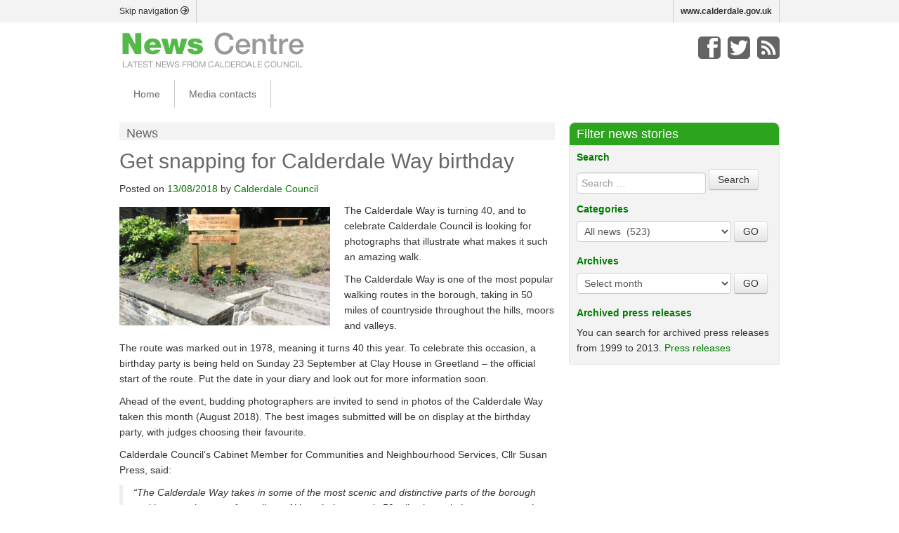

--- FILE ---
content_type: text/html; charset=UTF-8
request_url: https://news.calderdale.gov.uk/get-snapping-for-calderdale-way-birthday/
body_size: 64995
content:
<!DOCTYPE html>
<!--[if lt IE 7 ]> <html lang="en" class="no-js ie6"> <![endif]-->
<!--[if IE 7 ]>    <html lang="en" class="no-js ie7"> <![endif]-->
<!--[if IE 8 ]>    <html lang="en" class="no-js ie8"> <![endif]-->
<!--[if IE 9 ]>    <html lang="en" class="no-js ie9"> <![endif]-->
<!--[if (gt IE 9)|!(IE)]><!-->
<html lang="en-US" prefix= "og: http://ogp.me/ns#" class="no-js">
<!--<![endif]-->
<head>
<meta charset="UTF-8" />
<!--no longer validates <meta name="HandheldFriendly" content="True" />
<meta name="MobileOptimized" content="480" />-->
<meta name="viewport" content="width=device-width, initial-scale=1.0" />
<meta name="description" content="The Calderdale Way is turning 40, and to celebrate Calderdale Council is looking for photographs that illustrate what makes it such an amazing walk. The Calderdale Way is one of the most popular walking routes in the borough, taking in&hellip;" />
<title>
Get snapping for Calderdale Way birthday | News Centre - Official news site of Calderdale Council</title>
<link rel="profile" href="http://gmpg.org/xfn/11" />
<link rel="pingback" href="https://news.calderdale.gov.uk/xmlrpc.php" />
<meta name='robots' content='max-image-preview:large' />
<link rel="alternate" type="application/rss+xml" title="News Centre - Official news site of Calderdale Council &raquo; Feed" href="https://news.calderdale.gov.uk/feed/" />
<link rel="alternate" type="application/rss+xml" title="News Centre - Official news site of Calderdale Council &raquo; Comments Feed" href="https://news.calderdale.gov.uk/comments/feed/" />
<link rel="alternate" title="oEmbed (JSON)" type="application/json+oembed" href="https://news.calderdale.gov.uk/wp-json/oembed/1.0/embed?url=https%3A%2F%2Fnews.calderdale.gov.uk%2Fget-snapping-for-calderdale-way-birthday%2F" />
<link rel="alternate" title="oEmbed (XML)" type="text/xml+oembed" href="https://news.calderdale.gov.uk/wp-json/oembed/1.0/embed?url=https%3A%2F%2Fnews.calderdale.gov.uk%2Fget-snapping-for-calderdale-way-birthday%2F&#038;format=xml" />
<style id='wp-img-auto-sizes-contain-inline-css' type='text/css'>
img:is([sizes=auto i],[sizes^="auto," i]){contain-intrinsic-size:3000px 1500px}
/*# sourceURL=wp-img-auto-sizes-contain-inline-css */
</style>
<style id='wp-emoji-styles-inline-css' type='text/css'>

	img.wp-smiley, img.emoji {
		display: inline !important;
		border: none !important;
		box-shadow: none !important;
		height: 1em !important;
		width: 1em !important;
		margin: 0 0.07em !important;
		vertical-align: -0.1em !important;
		background: none !important;
		padding: 0 !important;
	}
/*# sourceURL=wp-emoji-styles-inline-css */
</style>
<style id='wp-block-library-inline-css' type='text/css'>
:root{--wp-block-synced-color:#7a00df;--wp-block-synced-color--rgb:122,0,223;--wp-bound-block-color:var(--wp-block-synced-color);--wp-editor-canvas-background:#ddd;--wp-admin-theme-color:#007cba;--wp-admin-theme-color--rgb:0,124,186;--wp-admin-theme-color-darker-10:#006ba1;--wp-admin-theme-color-darker-10--rgb:0,107,160.5;--wp-admin-theme-color-darker-20:#005a87;--wp-admin-theme-color-darker-20--rgb:0,90,135;--wp-admin-border-width-focus:2px}@media (min-resolution:192dpi){:root{--wp-admin-border-width-focus:1.5px}}.wp-element-button{cursor:pointer}:root .has-very-light-gray-background-color{background-color:#eee}:root .has-very-dark-gray-background-color{background-color:#313131}:root .has-very-light-gray-color{color:#eee}:root .has-very-dark-gray-color{color:#313131}:root .has-vivid-green-cyan-to-vivid-cyan-blue-gradient-background{background:linear-gradient(135deg,#00d084,#0693e3)}:root .has-purple-crush-gradient-background{background:linear-gradient(135deg,#34e2e4,#4721fb 50%,#ab1dfe)}:root .has-hazy-dawn-gradient-background{background:linear-gradient(135deg,#faaca8,#dad0ec)}:root .has-subdued-olive-gradient-background{background:linear-gradient(135deg,#fafae1,#67a671)}:root .has-atomic-cream-gradient-background{background:linear-gradient(135deg,#fdd79a,#004a59)}:root .has-nightshade-gradient-background{background:linear-gradient(135deg,#330968,#31cdcf)}:root .has-midnight-gradient-background{background:linear-gradient(135deg,#020381,#2874fc)}:root{--wp--preset--font-size--normal:16px;--wp--preset--font-size--huge:42px}.has-regular-font-size{font-size:1em}.has-larger-font-size{font-size:2.625em}.has-normal-font-size{font-size:var(--wp--preset--font-size--normal)}.has-huge-font-size{font-size:var(--wp--preset--font-size--huge)}.has-text-align-center{text-align:center}.has-text-align-left{text-align:left}.has-text-align-right{text-align:right}.has-fit-text{white-space:nowrap!important}#end-resizable-editor-section{display:none}.aligncenter{clear:both}.items-justified-left{justify-content:flex-start}.items-justified-center{justify-content:center}.items-justified-right{justify-content:flex-end}.items-justified-space-between{justify-content:space-between}.screen-reader-text{border:0;clip-path:inset(50%);height:1px;margin:-1px;overflow:hidden;padding:0;position:absolute;width:1px;word-wrap:normal!important}.screen-reader-text:focus{background-color:#ddd;clip-path:none;color:#444;display:block;font-size:1em;height:auto;left:5px;line-height:normal;padding:15px 23px 14px;text-decoration:none;top:5px;width:auto;z-index:100000}html :where(.has-border-color){border-style:solid}html :where([style*=border-top-color]){border-top-style:solid}html :where([style*=border-right-color]){border-right-style:solid}html :where([style*=border-bottom-color]){border-bottom-style:solid}html :where([style*=border-left-color]){border-left-style:solid}html :where([style*=border-width]){border-style:solid}html :where([style*=border-top-width]){border-top-style:solid}html :where([style*=border-right-width]){border-right-style:solid}html :where([style*=border-bottom-width]){border-bottom-style:solid}html :where([style*=border-left-width]){border-left-style:solid}html :where(img[class*=wp-image-]){height:auto;max-width:100%}:where(figure){margin:0 0 1em}html :where(.is-position-sticky){--wp-admin--admin-bar--position-offset:var(--wp-admin--admin-bar--height,0px)}@media screen and (max-width:600px){html :where(.is-position-sticky){--wp-admin--admin-bar--position-offset:0px}}

/*# sourceURL=wp-block-library-inline-css */
</style><style id='global-styles-inline-css' type='text/css'>
:root{--wp--preset--aspect-ratio--square: 1;--wp--preset--aspect-ratio--4-3: 4/3;--wp--preset--aspect-ratio--3-4: 3/4;--wp--preset--aspect-ratio--3-2: 3/2;--wp--preset--aspect-ratio--2-3: 2/3;--wp--preset--aspect-ratio--16-9: 16/9;--wp--preset--aspect-ratio--9-16: 9/16;--wp--preset--color--black: #000000;--wp--preset--color--cyan-bluish-gray: #abb8c3;--wp--preset--color--white: #ffffff;--wp--preset--color--pale-pink: #f78da7;--wp--preset--color--vivid-red: #cf2e2e;--wp--preset--color--luminous-vivid-orange: #ff6900;--wp--preset--color--luminous-vivid-amber: #fcb900;--wp--preset--color--light-green-cyan: #7bdcb5;--wp--preset--color--vivid-green-cyan: #00d084;--wp--preset--color--pale-cyan-blue: #8ed1fc;--wp--preset--color--vivid-cyan-blue: #0693e3;--wp--preset--color--vivid-purple: #9b51e0;--wp--preset--gradient--vivid-cyan-blue-to-vivid-purple: linear-gradient(135deg,rgb(6,147,227) 0%,rgb(155,81,224) 100%);--wp--preset--gradient--light-green-cyan-to-vivid-green-cyan: linear-gradient(135deg,rgb(122,220,180) 0%,rgb(0,208,130) 100%);--wp--preset--gradient--luminous-vivid-amber-to-luminous-vivid-orange: linear-gradient(135deg,rgb(252,185,0) 0%,rgb(255,105,0) 100%);--wp--preset--gradient--luminous-vivid-orange-to-vivid-red: linear-gradient(135deg,rgb(255,105,0) 0%,rgb(207,46,46) 100%);--wp--preset--gradient--very-light-gray-to-cyan-bluish-gray: linear-gradient(135deg,rgb(238,238,238) 0%,rgb(169,184,195) 100%);--wp--preset--gradient--cool-to-warm-spectrum: linear-gradient(135deg,rgb(74,234,220) 0%,rgb(151,120,209) 20%,rgb(207,42,186) 40%,rgb(238,44,130) 60%,rgb(251,105,98) 80%,rgb(254,248,76) 100%);--wp--preset--gradient--blush-light-purple: linear-gradient(135deg,rgb(255,206,236) 0%,rgb(152,150,240) 100%);--wp--preset--gradient--blush-bordeaux: linear-gradient(135deg,rgb(254,205,165) 0%,rgb(254,45,45) 50%,rgb(107,0,62) 100%);--wp--preset--gradient--luminous-dusk: linear-gradient(135deg,rgb(255,203,112) 0%,rgb(199,81,192) 50%,rgb(65,88,208) 100%);--wp--preset--gradient--pale-ocean: linear-gradient(135deg,rgb(255,245,203) 0%,rgb(182,227,212) 50%,rgb(51,167,181) 100%);--wp--preset--gradient--electric-grass: linear-gradient(135deg,rgb(202,248,128) 0%,rgb(113,206,126) 100%);--wp--preset--gradient--midnight: linear-gradient(135deg,rgb(2,3,129) 0%,rgb(40,116,252) 100%);--wp--preset--font-size--small: 13px;--wp--preset--font-size--medium: 20px;--wp--preset--font-size--large: 36px;--wp--preset--font-size--x-large: 42px;--wp--preset--spacing--20: 0.44rem;--wp--preset--spacing--30: 0.67rem;--wp--preset--spacing--40: 1rem;--wp--preset--spacing--50: 1.5rem;--wp--preset--spacing--60: 2.25rem;--wp--preset--spacing--70: 3.38rem;--wp--preset--spacing--80: 5.06rem;--wp--preset--shadow--natural: 6px 6px 9px rgba(0, 0, 0, 0.2);--wp--preset--shadow--deep: 12px 12px 50px rgba(0, 0, 0, 0.4);--wp--preset--shadow--sharp: 6px 6px 0px rgba(0, 0, 0, 0.2);--wp--preset--shadow--outlined: 6px 6px 0px -3px rgb(255, 255, 255), 6px 6px rgb(0, 0, 0);--wp--preset--shadow--crisp: 6px 6px 0px rgb(0, 0, 0);}:where(.is-layout-flex){gap: 0.5em;}:where(.is-layout-grid){gap: 0.5em;}body .is-layout-flex{display: flex;}.is-layout-flex{flex-wrap: wrap;align-items: center;}.is-layout-flex > :is(*, div){margin: 0;}body .is-layout-grid{display: grid;}.is-layout-grid > :is(*, div){margin: 0;}:where(.wp-block-columns.is-layout-flex){gap: 2em;}:where(.wp-block-columns.is-layout-grid){gap: 2em;}:where(.wp-block-post-template.is-layout-flex){gap: 1.25em;}:where(.wp-block-post-template.is-layout-grid){gap: 1.25em;}.has-black-color{color: var(--wp--preset--color--black) !important;}.has-cyan-bluish-gray-color{color: var(--wp--preset--color--cyan-bluish-gray) !important;}.has-white-color{color: var(--wp--preset--color--white) !important;}.has-pale-pink-color{color: var(--wp--preset--color--pale-pink) !important;}.has-vivid-red-color{color: var(--wp--preset--color--vivid-red) !important;}.has-luminous-vivid-orange-color{color: var(--wp--preset--color--luminous-vivid-orange) !important;}.has-luminous-vivid-amber-color{color: var(--wp--preset--color--luminous-vivid-amber) !important;}.has-light-green-cyan-color{color: var(--wp--preset--color--light-green-cyan) !important;}.has-vivid-green-cyan-color{color: var(--wp--preset--color--vivid-green-cyan) !important;}.has-pale-cyan-blue-color{color: var(--wp--preset--color--pale-cyan-blue) !important;}.has-vivid-cyan-blue-color{color: var(--wp--preset--color--vivid-cyan-blue) !important;}.has-vivid-purple-color{color: var(--wp--preset--color--vivid-purple) !important;}.has-black-background-color{background-color: var(--wp--preset--color--black) !important;}.has-cyan-bluish-gray-background-color{background-color: var(--wp--preset--color--cyan-bluish-gray) !important;}.has-white-background-color{background-color: var(--wp--preset--color--white) !important;}.has-pale-pink-background-color{background-color: var(--wp--preset--color--pale-pink) !important;}.has-vivid-red-background-color{background-color: var(--wp--preset--color--vivid-red) !important;}.has-luminous-vivid-orange-background-color{background-color: var(--wp--preset--color--luminous-vivid-orange) !important;}.has-luminous-vivid-amber-background-color{background-color: var(--wp--preset--color--luminous-vivid-amber) !important;}.has-light-green-cyan-background-color{background-color: var(--wp--preset--color--light-green-cyan) !important;}.has-vivid-green-cyan-background-color{background-color: var(--wp--preset--color--vivid-green-cyan) !important;}.has-pale-cyan-blue-background-color{background-color: var(--wp--preset--color--pale-cyan-blue) !important;}.has-vivid-cyan-blue-background-color{background-color: var(--wp--preset--color--vivid-cyan-blue) !important;}.has-vivid-purple-background-color{background-color: var(--wp--preset--color--vivid-purple) !important;}.has-black-border-color{border-color: var(--wp--preset--color--black) !important;}.has-cyan-bluish-gray-border-color{border-color: var(--wp--preset--color--cyan-bluish-gray) !important;}.has-white-border-color{border-color: var(--wp--preset--color--white) !important;}.has-pale-pink-border-color{border-color: var(--wp--preset--color--pale-pink) !important;}.has-vivid-red-border-color{border-color: var(--wp--preset--color--vivid-red) !important;}.has-luminous-vivid-orange-border-color{border-color: var(--wp--preset--color--luminous-vivid-orange) !important;}.has-luminous-vivid-amber-border-color{border-color: var(--wp--preset--color--luminous-vivid-amber) !important;}.has-light-green-cyan-border-color{border-color: var(--wp--preset--color--light-green-cyan) !important;}.has-vivid-green-cyan-border-color{border-color: var(--wp--preset--color--vivid-green-cyan) !important;}.has-pale-cyan-blue-border-color{border-color: var(--wp--preset--color--pale-cyan-blue) !important;}.has-vivid-cyan-blue-border-color{border-color: var(--wp--preset--color--vivid-cyan-blue) !important;}.has-vivid-purple-border-color{border-color: var(--wp--preset--color--vivid-purple) !important;}.has-vivid-cyan-blue-to-vivid-purple-gradient-background{background: var(--wp--preset--gradient--vivid-cyan-blue-to-vivid-purple) !important;}.has-light-green-cyan-to-vivid-green-cyan-gradient-background{background: var(--wp--preset--gradient--light-green-cyan-to-vivid-green-cyan) !important;}.has-luminous-vivid-amber-to-luminous-vivid-orange-gradient-background{background: var(--wp--preset--gradient--luminous-vivid-amber-to-luminous-vivid-orange) !important;}.has-luminous-vivid-orange-to-vivid-red-gradient-background{background: var(--wp--preset--gradient--luminous-vivid-orange-to-vivid-red) !important;}.has-very-light-gray-to-cyan-bluish-gray-gradient-background{background: var(--wp--preset--gradient--very-light-gray-to-cyan-bluish-gray) !important;}.has-cool-to-warm-spectrum-gradient-background{background: var(--wp--preset--gradient--cool-to-warm-spectrum) !important;}.has-blush-light-purple-gradient-background{background: var(--wp--preset--gradient--blush-light-purple) !important;}.has-blush-bordeaux-gradient-background{background: var(--wp--preset--gradient--blush-bordeaux) !important;}.has-luminous-dusk-gradient-background{background: var(--wp--preset--gradient--luminous-dusk) !important;}.has-pale-ocean-gradient-background{background: var(--wp--preset--gradient--pale-ocean) !important;}.has-electric-grass-gradient-background{background: var(--wp--preset--gradient--electric-grass) !important;}.has-midnight-gradient-background{background: var(--wp--preset--gradient--midnight) !important;}.has-small-font-size{font-size: var(--wp--preset--font-size--small) !important;}.has-medium-font-size{font-size: var(--wp--preset--font-size--medium) !important;}.has-large-font-size{font-size: var(--wp--preset--font-size--large) !important;}.has-x-large-font-size{font-size: var(--wp--preset--font-size--x-large) !important;}
/*# sourceURL=global-styles-inline-css */
</style>

<style id='classic-theme-styles-inline-css' type='text/css'>
/*! This file is auto-generated */
.wp-block-button__link{color:#fff;background-color:#32373c;border-radius:9999px;box-shadow:none;text-decoration:none;padding:calc(.667em + 2px) calc(1.333em + 2px);font-size:1.125em}.wp-block-file__button{background:#32373c;color:#fff;text-decoration:none}
/*# sourceURL=/wp-includes/css/classic-themes.min.css */
</style>
<link rel='stylesheet' id='wprssmi_template_styles-css' href='https://news.calderdale.gov.uk/wp-content/plugins/wp-rss-multi-importer/templates/templates.css?ver=6.9' type='text/css' media='all' />
<link rel='stylesheet' id='style-css' href='https://news.calderdale.gov.uk/wp-content/themes/calderdale-news-centre/style.css?ver=6.9' type='text/css' media='all' />
<script type="text/javascript" src="https://news.calderdale.gov.uk/wp-includes/js/jquery/jquery.min.js?ver=3.7.1" id="jquery-core-js"></script>
<script type="text/javascript" src="https://news.calderdale.gov.uk/wp-includes/js/jquery/jquery-migrate.min.js?ver=3.4.1" id="jquery-migrate-js"></script>
<script type="text/javascript" src="https://news.calderdale.gov.uk/wp-content/plugins/mailchimp-widget/js/mailchimp-widget-min.js?ver=6.9" id="ns-mc-widget-js"></script>
<script type="text/javascript" src="https://news.calderdale.gov.uk/wp-content/themes/calderdale-parent/js/modernizr.custom.35656.js?ver=20120206" id="modernizr.custom.35656-js"></script>
<link rel="https://api.w.org/" href="https://news.calderdale.gov.uk/wp-json/" /><link rel="alternate" title="JSON" type="application/json" href="https://news.calderdale.gov.uk/wp-json/wp/v2/posts/5849" /><link rel="EditURI" type="application/rsd+xml" title="RSD" href="https://news.calderdale.gov.uk/xmlrpc.php?rsd" />
<meta name="generator" content="WordPress 6.9" />
<link rel="canonical" href="https://news.calderdale.gov.uk/get-snapping-for-calderdale-way-birthday/" />
<link rel='shortlink' href='https://news.calderdale.gov.uk/?p=5849' />

<!-- WordPress Facebook Open Graph protocol plugin (WPFBOGP v2.0.7) http://rynoweb.com/wordpress-plugins/ -->
<meta property="fb:admins" content="36605341772"/>
<meta property="og:url" content="https://news.calderdale.gov.uk/get-snapping-for-calderdale-way-birthday/"/>
<meta property="og:title" content="Get snapping for Calderdale Way birthday"/>
<meta property="og:site_name" content="News Centre - Official news site of Calderdale Council"/>
<meta property="og:description" content="The Calderdale Way is turning 40, and to celebrate Calderdale Council is looking for photographs that illustrate what makes it such an amazing walk.  The Cald"/>
<meta property="og:type" content="article"/>
<meta property="og:image" content="https://news.calderdale.gov.uk/wp-content/uploads/2018/08/Start-of-the-Calderdale-Way-300x169.jpg"/>
<meta property="og:locale" content="en_us"/>
<!-- // end wpfbogp -->
<!--[if lt IE 9]>
<script src="https://news.calderdale.gov.uk/wp-content/themes/calderdale-parent/js/html5.js" type="text/javascript"></script>
<![endif]-->
<!-- All hail to the icon -->
<link rel="shortcut icon" href="https://news.calderdale.gov.uk/wp-content/themes/calderdale-news-centre/favicon.png" />
<link rel="apple-touch-icon-prec" href="https://news.calderdale.gov.uk/wp-content/themes/calderdale-news-centre/apple-touch-icon.png">
<link rel="icon" href="https://news.calderdale.gov.uk/wp-content/themes/calderdale-news-centre/favicon.png">

<!-- Google tag (gtag.js) -->
<script async src="https://www.googletagmanager.com/gtag/js?id=G-SSH9NXVC4L"></script>
<script>
  window.dataLayer = window.dataLayer || [];
  function gtag(){dataLayer.push(arguments);}
	gtag('consent', 'default', {
		'ad_storage': 'denied',
		'analytics_storage': 'denied',
		'functionality_storage': 'denied',
		'personalization_storage': 'denied',
		'security_storage': 'denied'
	});
	gtag('js', new Date());
	gtag('config', 'G-SSH9NXVC4L', {
		'cookie_domain': 'news.calderdale.gov.uk',
		'cookie_flags': 'SameSite=Lax;Secure',
	});
</script>

</head>

<body class="wp-singular post-template-default single single-post postid-5849 single-format-standard wp-theme-calderdale-parent wp-child-theme-calderdale-news-centre group-blog">

<!--FACEBOOK-->
<div id="fb-root"></div>
<script>(function(d, s, id) {
  var js, fjs = d.getElementsByTagName(s)[0];
  if (d.getElementById(id)) return;
  js = d.createElement(s); js.id = id;
  js.src = "//connect.facebook.net/en_GB/all.js#xfbml=1";
  fjs.parentNode.insertBefore(js, fjs);
}(document, 'script', 'facebook-jssdk'));</script> 
<!--WEBSITE-->
<div id="page" class="hfeed site">
<div id="siteInfoContainer">
  <div class="container">
    <div class="row">
      <div id="siteInfo" class="span12 siteInfo">
        <p><a href="#main" class="pull-left">Skip navigation <span aria-hidden="true" data-icon="&#xe00f;"></span></a><!--<a href="http://www.calderdale.gov.uk" class="pull-left">Accessibility</a>--></p>
        <p class="pull-right" style="float:right;"><a href="http://www.calderdale.gov.uk" id="calderdale-backlink">www.calderdale.gov.uk</a></p>
      </div>
    </div>
  </div>
</div>
<div class="container"> 
  <!--/row inc.sitinfo-->
  <header id="masthead" class="site-header" role="banner"> 
    
    <!--MASTHEAD--> 
    <!--LOGO-->
    <div id="topperLogo" class="pull-left">
                  <a href='https://news.calderdale.gov.uk/' title='News Centre &#8211; Official news site of Calderdale Council' rel='home'><img src='http://news.calderdale.gov.uk/wp-content/uploads/2014/02/logo.png' alt='News Centre &#8211; Official news site of Calderdale Council'></a>
                </div>
    <!--/LOGO--> 
    <!--DESKTOP SPECIFIC MASTHEAD-->
    <div id="desktop-masthead">
      <div id="topperInfo" class="pull-right">
        <div id="topperCall">
          <p class="socialMedia pull-right"><a class="facebook" title="Facebook" href="http://www.facebook.com/Calderdale"><span class="hide">Facebook</span></a><a class="twitter" title="Twitter" href="http://twitter.com/Calderdale"><span class="hide">Twitter</span></a><a class="feed" title="RSS" href="https://news.calderdale.gov.uk//feed/rss2"><span class="hide">RSS</span></a></p>
        </div>
        <div id="topperContactUs"></div>
      </div>
    </div>
    <!--/DESKTOP SPECIFIC MASTHEAD--> 
    <!--MOBILE SPECIFIC MASTHEAD-->
    <div id="mobile-masthead"> <a id="menuT" class="btn btn-large pull-right" data-toggle="collapse" data-target=".nav-collapse"><span aria-hidden="true" data-icon="&#xe026;"></span><span class="hide">MENU</span></a> </div>
    <!--/MOBILE SPECIFIC MASTHEAD-->
    
    <div id="navigation" class="row">
      <div class="site-navigation main-navigation span12">
        <div class="menu-main-navigation-container"><ul id="menu-main-navigation" class="menu"><li id="menu-item-92" class="menu-item menu-item-type-custom menu-item-object-custom menu-item-home menu-item-92"><a href="http://news.calderdale.gov.uk/">Home</a></li>
<li id="menu-item-93" class="menu-item menu-item-type-post_type menu-item-object-page menu-item-93"><a href="https://news.calderdale.gov.uk/media-enquiries/">Media contacts</a></li>
</ul></div>      </div>
    </div>
    <!-- .site-navigation .main-navigation --> 
    
  </header>
  <!-- #masthead .site-header --> 
</div>
<div id="main" class="site-main">

<div class="container">
  <div id="primary" class="row">
    <div class="span8">
      <p class="title">News</p>
            
<div id="post-5849" class="post-5849 post type-post status-publish format-standard has-post-thumbnail hentry category-active-calderdale category-environment category-events category-parks category-sport-and-leisure category-tourism">
  <header class="entry-header">
    <h1 class="entry-title">
      Get snapping for Calderdale Way birthday    </h1>
    <div class="entry-meta">
      Posted on <a class="updated" href="https://news.calderdale.gov.uk/get-snapping-for-calderdale-way-birthday/" title="1:37 pm" rel="bookmark"><time class="entry-date" datetime="2018-08-13T13:37:07+01:00">13/08/2018</time></a><span class="byline"> by <span class="author vcard"><a class="url fn n" href="https://news.calderdale.gov.uk/author/calderdale-council/" title="View all posts by Calderdale Council" rel="author">Calderdale Council</a></span></span>    </div>
    <!-- .entry-meta --> 
  </header>
  <!-- .entry-header -->
  
  <div class="entry-content">
            <div style="max-width: 300px; float: left; margin-right:20px; margin-bottom: 10px; margin-top: 6px;"><img width="2816" height="1584" src="https://news.calderdale.gov.uk/wp-content/uploads/2018/08/Start-of-the-Calderdale-Way.jpg" class="attachment-post-thumbnail size-post-thumbnail wp-post-image" alt="Calderdale Way" decoding="async" fetchpriority="high" srcset="https://news.calderdale.gov.uk/wp-content/uploads/2018/08/Start-of-the-Calderdale-Way.jpg 2816w, https://news.calderdale.gov.uk/wp-content/uploads/2018/08/Start-of-the-Calderdale-Way-300x169.jpg 300w, https://news.calderdale.gov.uk/wp-content/uploads/2018/08/Start-of-the-Calderdale-Way-768x432.jpg 768w" sizes="(max-width: 2816px) 100vw, 2816px" /></div>
        <p>The Calderdale Way is turning 40, and to celebrate Calderdale Council is looking for photographs that illustrate what makes it such an amazing walk.</p>
<p>The Calderdale Way is one of the most popular walking routes in the borough, taking in 50 miles of countryside throughout the hills, moors and valleys.</p>
<p>The route was marked out in 1978, meaning it turns 40 this year. To celebrate this occasion, a birthday party is being held on Sunday 23 September at Clay House in Greetland – the official start of the route. Put the date in your diary and look out for more information soon.</p>
<p>Ahead of the event, budding photographers are invited to send in photos of the Calderdale Way taken this month (August 2018). The best images submitted will be on display at the birthday party, with judges choosing their favourite.</p>
<p>Calderdale Council’s Cabinet Member for Communities and Neighbourhood Services, Cllr Susan Press, said:</p>
<blockquote><p>“The Calderdale Way takes in some of the most scenic and distinctive parts of the borough and is a popular route for walkers. Although the route is 50 miles in total, there are several short stages that can easily be enjoyed.</p>
<p>“We’d love people to take photos of their favourite section of the route and enter our competition to celebrate its 40<sup>th</sup> anniversary.”</p></blockquote>
<p>The competition is free to enter and the winning photo will be showcased on <a href="http://www.visitcalderdale.com/" class="extlink" rel="external">www.visitcalderdale.com<span class="hide">(external link)</span></a> as well as Visit Calderdale’s social media accounts. The winner will also receive a family ticket to Shibden Hall.</p>
<p>There’s plenty of choice for photo opportunities along the route. The walk passes through the historic villages of Heptonstall, Lumbutts and Mankinholes as well as picturesque spots along the banks of the River Calder. It also passes close to the Stoodley Pike monument.</p>
<p>Taking a walk on the Calderdale Way – however short or long – not only offers stunning views and gets you out in the fresh air, it also counts as exercise. Just 10 minutes of brisk walking each day can make a huge difference to your health – it gets your heart pumping faster and reduces the risks of long-term health conditions like heart disease and some cancers. Active Calderdale is a physical activity movement to help Calderdale become the most active borough in the North of England by 2021.</p>
<p>Photography competition entries should be emailed to <a href="mailto:countyside@calderdale.gov.uk">countyside@calderdale.gov.uk</a> before Friday 31 August 2018. Photos should be taken throughout August from anywhere on the route, and entrants are asked to submit no more than three photos each.</p>
<p>For more information about the competition and its terms and conditions, visit <a href="https://www.visitcalderdale.com/blog/the-calderdale-way-40th-birthday-photo-competition" class="extlink" rel="external">https://www.visitcalderdale.com/blog/the-calderdale-way-40th-birthday-photo-competition<span class="hide">(external link)</span></a></p>
<p><u> </u>To plan your visit to the Calderdale Way, head to <a href="https://www.visitcalderdale.com/calderdale-way" class="extlink" rel="external">https://www.visitcalderdale.com/calderdale-way<span class="hide">(external link)</span></a> While you’re on the website, why not take a look at the other attractions Calderdale has to offer, so you can make a day of it?</p>
<p>Follow the conversation on Twitter:</p>
<p>#CdaleWay40</p>
<p>#ActiveCdale</p>
<p>#VisionCdale2024</p>
<p>#Distinctiveness</p>
<p><strong>ENDS</strong></p>
      </div>
  <!-- .entry-content -->
  
  <footer class="entry-meta">
    This entry was posted in <a href="https://news.calderdale.gov.uk/category/active-calderdale/" >Active Calderdale</a>, <a href="https://news.calderdale.gov.uk/category/environment/" >Environment</a>, <a href="https://news.calderdale.gov.uk/category/events/" >Events</a>, <a href="https://news.calderdale.gov.uk/category/parks/" >Parks</a>, <a href="https://news.calderdale.gov.uk/category/sport-and-leisure/" >Sport and leisure</a>, <a href="https://news.calderdale.gov.uk/category/tourism/" >Tourism</a>. Bookmark the <a href="https://news.calderdale.gov.uk/get-snapping-for-calderdale-way-birthday/" title="Permalink to Get snapping for Calderdale Way birthday" rel="bookmark">permalink</a>.        <div class="socialMediaButtons"><a href="https://twitter.com/share" class="twitter-share-button">Tweet</a> 
      <script>!function(d,s,id){var js,fjs=d.getElementsByTagName(s)[0],p=/^http:/.test(d.location)?'http':'https';if(!d.getElementById(id)){js=d.createElement(s);js.id=id;js.src=p+'://platform.twitter.com/widgets.js';fjs.parentNode.insertBefore(js,fjs);}}(document, 'script', 'twitter-wjs');</script>
      <div class="fb-like" data-href="https://news.calderdale.gov.uk/get-snapping-for-calderdale-way-birthday/ " data-send="true" data-width="300" data-show-faces="true"></div>
    </div>
  </footer>
  <!-- .entry-meta --> 
</div>
<!-- #post-5849 --> 
      	<nav role="navigation" id="nav-below" class="site-navigation post-navigation">
		

	
		<div class="nav-previous"><a href="https://news.calderdale.gov.uk/have-your-say-on-calder-valley-road-improvement-plans/" rel="prev"><span class="meta-nav">&larr;</span> Have your say on Calder Valley road improvement plans</a></div>		<div class="nav-next"><a href="https://news.calderdale.gov.uk/looking-after-calderdales-countryside-2/" rel="next">Looking after Calderdale&#8217;s countryside <span class="meta-nav">&rarr;</span></a></div>
	
	</nav><!-- #nav-below -->
	          </div>
    <!--END SPAN8-->
    <div class="span4">
      
<div id="secondary" class="widget-area" role="complementary">
  <aside id="archives" class="widget">
    <h3 class="widget-title"> Filter news stories </h3>
    <div class="inner-aside">
      <form method="get" id="widgetsearchform" action="https://news.calderdale.gov.uk/" role="search">
        <label for="s" class="widgetH3">
          Search        </label>
        <input type="text" class="" name="s" value="" id="s" placeholder="Search &hellip;" />
        <input type="submit" class="btn" name="submit" id="searchsubmit" value="Search" />
      </form>
      <form action="https://news.calderdale.gov.uk" method="get">
        <label class="widgetH3" for="cat">
          Categories        </label>
        <select  name='cat' id='cat' class='postform'>
	<option class="level-0" value="1">All news&nbsp;&nbsp;(523)</option>
	<option class="level-0" value="30">Markets&nbsp;&nbsp;(92)</option>
	<option class="level-0" value="31">Charity&nbsp;&nbsp;(23)</option>
	<option class="level-0" value="32">Piece Hall&nbsp;&nbsp;(68)</option>
	<option class="level-0" value="33">Waste and recycling&nbsp;&nbsp;(83)</option>
	<option class="level-0" value="34">Council and democracy&nbsp;&nbsp;(283)</option>
	<option class="level-0" value="35">Libraries&nbsp;&nbsp;(111)</option>
	<option class="level-0" value="37">Parking&nbsp;&nbsp;(79)</option>
	<option class="level-0" value="38">Household energy&nbsp;&nbsp;(29)</option>
	<option class="level-0" value="39">Food safety&nbsp;&nbsp;(11)</option>
	<option class="level-0" value="40">Housing&nbsp;&nbsp;(143)</option>
	<option class="level-0" value="41">Roads and Highways&nbsp;&nbsp;(346)</option>
	<option class="level-0" value="42">Environment&nbsp;&nbsp;(529)</option>
	<option class="level-0" value="43">Sport and leisure&nbsp;&nbsp;(162)</option>
	<option class="level-0" value="44">Business&nbsp;&nbsp;(315)</option>
	<option class="level-0" value="45">Education and learning&nbsp;&nbsp;(176)</option>
	<option class="level-0" value="46">Social care&nbsp;&nbsp;(94)</option>
	<option class="level-0" value="47">Health&nbsp;&nbsp;(251)</option>
	<option class="level-0" value="48">Children&nbsp;&nbsp;(350)</option>
	<option class="level-0" value="49">Emergencies and closures&nbsp;&nbsp;(40)</option>
	<option class="level-0" value="50">Advice and benefits&nbsp;&nbsp;(76)</option>
	<option class="level-0" value="51">Community volunteers&nbsp;&nbsp;(180)</option>
	<option class="level-0" value="52">Restoration&nbsp;&nbsp;(77)</option>
	<option class="level-0" value="53">Tour de France&nbsp;&nbsp;(56)</option>
	<option class="level-0" value="54">Tourism&nbsp;&nbsp;(222)</option>
	<option class="level-0" value="55">Transport&nbsp;&nbsp;(208)</option>
	<option class="level-0" value="56">Heritage&nbsp;&nbsp;(171)</option>
	<option class="level-0" value="57">Museums&nbsp;&nbsp;(133)</option>
	<option class="level-0" value="67">Community safety&nbsp;&nbsp;(91)</option>
	<option class="level-0" value="68">Parks&nbsp;&nbsp;(52)</option>
	<option class="level-0" value="69">Licensing&nbsp;&nbsp;(9)</option>
	<option class="level-0" value="70">Finance&nbsp;&nbsp;(66)</option>
	<option class="level-0" value="71">Economy&nbsp;&nbsp;(214)</option>
	<option class="level-0" value="72">Tour de Yorkshire&nbsp;&nbsp;(75)</option>
	<option class="level-0" value="73">Elections&nbsp;&nbsp;(25)</option>
	<option class="level-0" value="74">Technology&nbsp;&nbsp;(38)</option>
	<option class="level-0" value="75">Loneliness&nbsp;&nbsp;(10)</option>
	<option class="level-0" value="76">Cycling&nbsp;&nbsp;(122)</option>
	<option class="level-0" value="77">Arts and culture&nbsp;&nbsp;(160)</option>
	<option class="level-0" value="78">Fostering&nbsp;&nbsp;(22)</option>
	<option class="level-0" value="79">Adoption&nbsp;&nbsp;(5)</option>
	<option class="level-0" value="80">Superfast&nbsp;&nbsp;(3)</option>
	<option class="level-0" value="81">20mph&nbsp;&nbsp;(11)</option>
	<option class="level-0" value="82">Public Health&nbsp;&nbsp;(116)</option>
	<option class="level-0" value="83">Safer Cleaner Greener&nbsp;&nbsp;(40)</option>
	<option class="level-0" value="84">Filming&nbsp;&nbsp;(20)</option>
	<option class="level-0" value="85">Community&nbsp;&nbsp;(437)</option>
	<option class="level-0" value="86">Flooding&nbsp;&nbsp;(269)</option>
	<option class="level-0" value="87">Schools&nbsp;&nbsp;(107)</option>
	<option class="level-0" value="88">Volunteers&nbsp;&nbsp;(65)</option>
	<option class="level-0" value="89">Planning&nbsp;&nbsp;(74)</option>
	<option class="level-0" value="90">Apprentices&nbsp;&nbsp;(18)</option>
	<option class="level-0" value="91">Recycling and waste&nbsp;&nbsp;(28)</option>
	<option class="level-0" value="92">Digital&nbsp;&nbsp;(31)</option>
	<option class="level-0" value="93">Regeneration&nbsp;&nbsp;(207)</option>
	<option class="level-0" value="94">Yorkshire Festival&nbsp;&nbsp;(1)</option>
	<option class="level-0" value="95">Events&nbsp;&nbsp;(250)</option>
	<option class="level-0" value="96">Conservation&nbsp;&nbsp;(60)</option>
	<option class="level-0" value="97">Adults&nbsp;&nbsp;(51)</option>
	<option class="level-0" value="98">Health and Social Care&nbsp;&nbsp;(38)</option>
	<option class="level-0" value="99">Consultation&nbsp;&nbsp;(53)</option>
	<option class="level-0" value="100">Theatre&nbsp;&nbsp;(13)</option>
	<option class="level-0" value="101">Energy&nbsp;&nbsp;(28)</option>
	<option class="level-0" value="102">Environmental Health&nbsp;&nbsp;(24)</option>
	<option class="level-0" value="103">Active Calderdale&nbsp;&nbsp;(114)</option>
	<option class="level-0" value="104">Culture&nbsp;&nbsp;(116)</option>
	<option class="level-0" value="105">Safeguarding&nbsp;&nbsp;(19)</option>
	<option class="level-0" value="107">Awards&nbsp;&nbsp;(30)</option>
	<option class="level-0" value="108">Vision2024&nbsp;&nbsp;(253)</option>
	<option class="level-0" value="109">Countryside&nbsp;&nbsp;(62)</option>
	<option class="level-0" value="110">Health and safety&nbsp;&nbsp;(34)</option>
	<option class="level-0" value="111">Young people&nbsp;&nbsp;(161)</option>
	<option class="level-0" value="112">Next Chapter&nbsp;&nbsp;(151)</option>
	<option class="level-0" value="113">Rail&nbsp;&nbsp;(22)</option>
	<option class="level-0" value="114">Grants&nbsp;&nbsp;(25)</option>
	<option class="level-0" value="115">Resilience&nbsp;&nbsp;(57)</option>
	<option class="level-0" value="116">Distinctiveness&nbsp;&nbsp;(109)</option>
	<option class="level-0" value="117">Bereavement Services&nbsp;&nbsp;(8)</option>
	<option class="level-0" value="118">Talented&nbsp;&nbsp;(37)</option>
	<option class="level-0" value="119">Enforcement&nbsp;&nbsp;(39)</option>
	<option class="level-0" value="120">Kindness&nbsp;&nbsp;(53)</option>
	<option class="level-0" value="121">Armed Forces&nbsp;&nbsp;(13)</option>
	<option class="level-0" value="122">Families&nbsp;&nbsp;(93)</option>
	<option class="level-0" value="123">Air quality&nbsp;&nbsp;(41)</option>
	<option class="level-0" value="124">enterprising&nbsp;&nbsp;(31)</option>
	<option class="level-0" value="125">Climate emergency&nbsp;&nbsp;(177)</option>
	<option class="level-0" value="126">Gentleman Jack&nbsp;&nbsp;(28)</option>
	<option class="level-0" value="131">COVID-19&nbsp;&nbsp;(241)</option>
	<option class="level-0" value="132">Partnership work&nbsp;&nbsp;(146)</option>
	<option class="level-0" value="133">Domestic abuse&nbsp;&nbsp;(2)</option>
	<option class="level-0" value="134">Mental health&nbsp;&nbsp;(22)</option>
	<option class="level-0" value="135">Devolution&nbsp;&nbsp;(4)</option>
	<option class="level-0" value="136">Natural flood management&nbsp;&nbsp;(17)</option>
	<option class="level-0" value="137">Budget&nbsp;&nbsp;(18)</option>
	<option class="level-0" value="138">West Yorkshire Combined Authority&nbsp;&nbsp;(57)</option>
	<option class="level-0" value="139">Diversity&nbsp;&nbsp;(39)</option>
	<option class="level-0" value="140">Poverty&nbsp;&nbsp;(11)</option>
	<option class="level-0" value="141">Performance&nbsp;&nbsp;(15)</option>
	<option class="level-0" value="142">Snow&nbsp;&nbsp;(4)</option>
	<option class="level-0" value="143">Never Hungry Again&nbsp;&nbsp;(10)</option>
	<option class="level-0" value="144">Scrutiny&nbsp;&nbsp;(1)</option>
	<option class="level-0" value="147">Cost of living&nbsp;&nbsp;(39)</option>
	<option class="level-0" value="148">Towns&nbsp;&nbsp;(117)</option>
	<option class="level-0" value="151">Engagement&nbsp;&nbsp;(20)</option>
	<option class="level-0" value="152">Migration, refugees and asylum seekers&nbsp;&nbsp;(1)</option>
	<option class="level-0" value="153">Year of Culture&nbsp;&nbsp;(14)</option>
	<option class="level-0" value="154">Skills&nbsp;&nbsp;(3)</option>
	<option class="level-0" value="155">Vision 34&nbsp;&nbsp;(10)</option>
</select>
        <input type="submit" name="submit" value="GO" class="btn"/>
      </form>
      <script>
var monthlyBit;
var outputMonthly;
function favMonth()
{
monthlyBit=document.getElementById("archive-dropdown-bm");
outputMonthly=monthlyBit.options[monthlyBit.selectedIndex].value;
}
function monthlySearch(){
document.location.href=outputMonthly;
}
</script>
      <form id="archive-form">
        <label for="archive-dropdown-bm" class="widgetH3">Archives</label>
        <select id="archive-dropdown-bm" onchange="favMonth()">
          <option value="http://news.calderdale.gov.uk/index.php" selected="selected">Select month</option>
          	<option value='https://news.calderdale.gov.uk/2026/01/'> January 2026 &nbsp;(11)</option>
	<option value='https://news.calderdale.gov.uk/2025/12/'> December 2025 &nbsp;(11)</option>
	<option value='https://news.calderdale.gov.uk/2025/11/'> November 2025 &nbsp;(5)</option>
	<option value='https://news.calderdale.gov.uk/2025/10/'> October 2025 &nbsp;(19)</option>
	<option value='https://news.calderdale.gov.uk/2025/09/'> September 2025 &nbsp;(14)</option>
	<option value='https://news.calderdale.gov.uk/2025/08/'> August 2025 &nbsp;(16)</option>
	<option value='https://news.calderdale.gov.uk/2025/07/'> July 2025 &nbsp;(12)</option>
	<option value='https://news.calderdale.gov.uk/2025/06/'> June 2025 &nbsp;(16)</option>
	<option value='https://news.calderdale.gov.uk/2025/05/'> May 2025 &nbsp;(15)</option>
	<option value='https://news.calderdale.gov.uk/2025/04/'> April 2025 &nbsp;(21)</option>
	<option value='https://news.calderdale.gov.uk/2025/03/'> March 2025 &nbsp;(12)</option>
	<option value='https://news.calderdale.gov.uk/2025/02/'> February 2025 &nbsp;(14)</option>
	<option value='https://news.calderdale.gov.uk/2025/01/'> January 2025 &nbsp;(16)</option>
	<option value='https://news.calderdale.gov.uk/2024/12/'> December 2024 &nbsp;(11)</option>
	<option value='https://news.calderdale.gov.uk/2024/11/'> November 2024 &nbsp;(17)</option>
	<option value='https://news.calderdale.gov.uk/2024/10/'> October 2024 &nbsp;(22)</option>
	<option value='https://news.calderdale.gov.uk/2024/09/'> September 2024 &nbsp;(18)</option>
	<option value='https://news.calderdale.gov.uk/2024/08/'> August 2024 &nbsp;(16)</option>
	<option value='https://news.calderdale.gov.uk/2024/07/'> July 2024 &nbsp;(21)</option>
	<option value='https://news.calderdale.gov.uk/2024/06/'> June 2024 &nbsp;(21)</option>
	<option value='https://news.calderdale.gov.uk/2024/05/'> May 2024 &nbsp;(25)</option>
	<option value='https://news.calderdale.gov.uk/2024/04/'> April 2024 &nbsp;(8)</option>
	<option value='https://news.calderdale.gov.uk/2024/03/'> March 2024 &nbsp;(29)</option>
	<option value='https://news.calderdale.gov.uk/2024/02/'> February 2024 &nbsp;(22)</option>
	<option value='https://news.calderdale.gov.uk/2024/01/'> January 2024 &nbsp;(15)</option>
	<option value='https://news.calderdale.gov.uk/2023/12/'> December 2023 &nbsp;(19)</option>
	<option value='https://news.calderdale.gov.uk/2023/11/'> November 2023 &nbsp;(23)</option>
	<option value='https://news.calderdale.gov.uk/2023/10/'> October 2023 &nbsp;(19)</option>
	<option value='https://news.calderdale.gov.uk/2023/09/'> September 2023 &nbsp;(24)</option>
	<option value='https://news.calderdale.gov.uk/2023/08/'> August 2023 &nbsp;(15)</option>
	<option value='https://news.calderdale.gov.uk/2023/07/'> July 2023 &nbsp;(22)</option>
	<option value='https://news.calderdale.gov.uk/2023/06/'> June 2023 &nbsp;(31)</option>
	<option value='https://news.calderdale.gov.uk/2023/05/'> May 2023 &nbsp;(20)</option>
	<option value='https://news.calderdale.gov.uk/2023/04/'> April 2023 &nbsp;(7)</option>
	<option value='https://news.calderdale.gov.uk/2023/03/'> March 2023 &nbsp;(34)</option>
	<option value='https://news.calderdale.gov.uk/2023/02/'> February 2023 &nbsp;(19)</option>
	<option value='https://news.calderdale.gov.uk/2023/01/'> January 2023 &nbsp;(19)</option>
	<option value='https://news.calderdale.gov.uk/2022/12/'> December 2022 &nbsp;(14)</option>
	<option value='https://news.calderdale.gov.uk/2022/11/'> November 2022 &nbsp;(16)</option>
	<option value='https://news.calderdale.gov.uk/2022/10/'> October 2022 &nbsp;(16)</option>
	<option value='https://news.calderdale.gov.uk/2022/09/'> September 2022 &nbsp;(26)</option>
	<option value='https://news.calderdale.gov.uk/2022/08/'> August 2022 &nbsp;(14)</option>
	<option value='https://news.calderdale.gov.uk/2022/07/'> July 2022 &nbsp;(28)</option>
	<option value='https://news.calderdale.gov.uk/2022/06/'> June 2022 &nbsp;(19)</option>
	<option value='https://news.calderdale.gov.uk/2022/05/'> May 2022 &nbsp;(21)</option>
	<option value='https://news.calderdale.gov.uk/2022/04/'> April 2022 &nbsp;(9)</option>
	<option value='https://news.calderdale.gov.uk/2022/03/'> March 2022 &nbsp;(24)</option>
	<option value='https://news.calderdale.gov.uk/2022/02/'> February 2022 &nbsp;(17)</option>
	<option value='https://news.calderdale.gov.uk/2022/01/'> January 2022 &nbsp;(20)</option>
	<option value='https://news.calderdale.gov.uk/2021/12/'> December 2021 &nbsp;(14)</option>
	<option value='https://news.calderdale.gov.uk/2021/11/'> November 2021 &nbsp;(30)</option>
	<option value='https://news.calderdale.gov.uk/2021/10/'> October 2021 &nbsp;(24)</option>
	<option value='https://news.calderdale.gov.uk/2021/09/'> September 2021 &nbsp;(19)</option>
	<option value='https://news.calderdale.gov.uk/2021/08/'> August 2021 &nbsp;(14)</option>
	<option value='https://news.calderdale.gov.uk/2021/07/'> July 2021 &nbsp;(23)</option>
	<option value='https://news.calderdale.gov.uk/2021/06/'> June 2021 &nbsp;(29)</option>
	<option value='https://news.calderdale.gov.uk/2021/05/'> May 2021 &nbsp;(21)</option>
	<option value='https://news.calderdale.gov.uk/2021/04/'> April 2021 &nbsp;(15)</option>
	<option value='https://news.calderdale.gov.uk/2021/03/'> March 2021 &nbsp;(21)</option>
	<option value='https://news.calderdale.gov.uk/2021/02/'> February 2021 &nbsp;(21)</option>
	<option value='https://news.calderdale.gov.uk/2021/01/'> January 2021 &nbsp;(17)</option>
	<option value='https://news.calderdale.gov.uk/2020/12/'> December 2020 &nbsp;(14)</option>
	<option value='https://news.calderdale.gov.uk/2020/11/'> November 2020 &nbsp;(26)</option>
	<option value='https://news.calderdale.gov.uk/2020/10/'> October 2020 &nbsp;(33)</option>
	<option value='https://news.calderdale.gov.uk/2020/09/'> September 2020 &nbsp;(29)</option>
	<option value='https://news.calderdale.gov.uk/2020/08/'> August 2020 &nbsp;(23)</option>
	<option value='https://news.calderdale.gov.uk/2020/07/'> July 2020 &nbsp;(30)</option>
	<option value='https://news.calderdale.gov.uk/2020/06/'> June 2020 &nbsp;(24)</option>
	<option value='https://news.calderdale.gov.uk/2020/05/'> May 2020 &nbsp;(32)</option>
	<option value='https://news.calderdale.gov.uk/2020/04/'> April 2020 &nbsp;(26)</option>
	<option value='https://news.calderdale.gov.uk/2020/03/'> March 2020 &nbsp;(37)</option>
	<option value='https://news.calderdale.gov.uk/2020/02/'> February 2020 &nbsp;(17)</option>
	<option value='https://news.calderdale.gov.uk/2020/01/'> January 2020 &nbsp;(23)</option>
	<option value='https://news.calderdale.gov.uk/2019/12/'> December 2019 &nbsp;(11)</option>
	<option value='https://news.calderdale.gov.uk/2019/11/'> November 2019 &nbsp;(27)</option>
	<option value='https://news.calderdale.gov.uk/2019/10/'> October 2019 &nbsp;(25)</option>
	<option value='https://news.calderdale.gov.uk/2019/09/'> September 2019 &nbsp;(26)</option>
	<option value='https://news.calderdale.gov.uk/2019/08/'> August 2019 &nbsp;(22)</option>
	<option value='https://news.calderdale.gov.uk/2019/07/'> July 2019 &nbsp;(28)</option>
	<option value='https://news.calderdale.gov.uk/2019/06/'> June 2019 &nbsp;(29)</option>
	<option value='https://news.calderdale.gov.uk/2019/05/'> May 2019 &nbsp;(18)</option>
	<option value='https://news.calderdale.gov.uk/2019/04/'> April 2019 &nbsp;(22)</option>
	<option value='https://news.calderdale.gov.uk/2019/03/'> March 2019 &nbsp;(33)</option>
	<option value='https://news.calderdale.gov.uk/2019/02/'> February 2019 &nbsp;(25)</option>
	<option value='https://news.calderdale.gov.uk/2019/01/'> January 2019 &nbsp;(26)</option>
	<option value='https://news.calderdale.gov.uk/2018/12/'> December 2018 &nbsp;(20)</option>
	<option value='https://news.calderdale.gov.uk/2018/11/'> November 2018 &nbsp;(27)</option>
	<option value='https://news.calderdale.gov.uk/2018/10/'> October 2018 &nbsp;(30)</option>
	<option value='https://news.calderdale.gov.uk/2018/09/'> September 2018 &nbsp;(28)</option>
	<option value='https://news.calderdale.gov.uk/2018/08/'> August 2018 &nbsp;(28)</option>
	<option value='https://news.calderdale.gov.uk/2018/07/'> July 2018 &nbsp;(25)</option>
	<option value='https://news.calderdale.gov.uk/2018/06/'> June 2018 &nbsp;(41)</option>
	<option value='https://news.calderdale.gov.uk/2018/05/'> May 2018 &nbsp;(18)</option>
	<option value='https://news.calderdale.gov.uk/2018/04/'> April 2018 &nbsp;(19)</option>
	<option value='https://news.calderdale.gov.uk/2018/03/'> March 2018 &nbsp;(39)</option>
	<option value='https://news.calderdale.gov.uk/2018/02/'> February 2018 &nbsp;(24)</option>
	<option value='https://news.calderdale.gov.uk/2018/01/'> January 2018 &nbsp;(23)</option>
	<option value='https://news.calderdale.gov.uk/2017/12/'> December 2017 &nbsp;(22)</option>
	<option value='https://news.calderdale.gov.uk/2017/11/'> November 2017 &nbsp;(29)</option>
	<option value='https://news.calderdale.gov.uk/2017/10/'> October 2017 &nbsp;(32)</option>
	<option value='https://news.calderdale.gov.uk/2017/09/'> September 2017 &nbsp;(27)</option>
	<option value='https://news.calderdale.gov.uk/2017/08/'> August 2017 &nbsp;(27)</option>
	<option value='https://news.calderdale.gov.uk/2017/07/'> July 2017 &nbsp;(36)</option>
	<option value='https://news.calderdale.gov.uk/2017/06/'> June 2017 &nbsp;(27)</option>
	<option value='https://news.calderdale.gov.uk/2017/05/'> May 2017 &nbsp;(25)</option>
	<option value='https://news.calderdale.gov.uk/2017/04/'> April 2017 &nbsp;(29)</option>
	<option value='https://news.calderdale.gov.uk/2017/03/'> March 2017 &nbsp;(42)</option>
	<option value='https://news.calderdale.gov.uk/2017/02/'> February 2017 &nbsp;(27)</option>
	<option value='https://news.calderdale.gov.uk/2017/01/'> January 2017 &nbsp;(35)</option>
	<option value='https://news.calderdale.gov.uk/2016/12/'> December 2016 &nbsp;(30)</option>
	<option value='https://news.calderdale.gov.uk/2016/11/'> November 2016 &nbsp;(25)</option>
	<option value='https://news.calderdale.gov.uk/2016/10/'> October 2016 &nbsp;(36)</option>
	<option value='https://news.calderdale.gov.uk/2016/09/'> September 2016 &nbsp;(33)</option>
	<option value='https://news.calderdale.gov.uk/2016/08/'> August 2016 &nbsp;(28)</option>
	<option value='https://news.calderdale.gov.uk/2016/07/'> July 2016 &nbsp;(26)</option>
	<option value='https://news.calderdale.gov.uk/2016/06/'> June 2016 &nbsp;(28)</option>
	<option value='https://news.calderdale.gov.uk/2016/05/'> May 2016 &nbsp;(16)</option>
	<option value='https://news.calderdale.gov.uk/2016/04/'> April 2016 &nbsp;(24)</option>
	<option value='https://news.calderdale.gov.uk/2016/03/'> March 2016 &nbsp;(36)</option>
	<option value='https://news.calderdale.gov.uk/2016/02/'> February 2016 &nbsp;(28)</option>
	<option value='https://news.calderdale.gov.uk/2016/01/'> January 2016 &nbsp;(26)</option>
	<option value='https://news.calderdale.gov.uk/2015/12/'> December 2015 &nbsp;(26)</option>
	<option value='https://news.calderdale.gov.uk/2015/11/'> November 2015 &nbsp;(33)</option>
	<option value='https://news.calderdale.gov.uk/2015/10/'> October 2015 &nbsp;(38)</option>
	<option value='https://news.calderdale.gov.uk/2015/09/'> September 2015 &nbsp;(27)</option>
	<option value='https://news.calderdale.gov.uk/2015/08/'> August 2015 &nbsp;(25)</option>
	<option value='https://news.calderdale.gov.uk/2015/07/'> July 2015 &nbsp;(17)</option>
	<option value='https://news.calderdale.gov.uk/2015/06/'> June 2015 &nbsp;(22)</option>
	<option value='https://news.calderdale.gov.uk/2015/05/'> May 2015 &nbsp;(16)</option>
	<option value='https://news.calderdale.gov.uk/2015/04/'> April 2015 &nbsp;(18)</option>
	<option value='https://news.calderdale.gov.uk/2015/03/'> March 2015 &nbsp;(23)</option>
	<option value='https://news.calderdale.gov.uk/2015/02/'> February 2015 &nbsp;(25)</option>
	<option value='https://news.calderdale.gov.uk/2015/01/'> January 2015 &nbsp;(20)</option>
	<option value='https://news.calderdale.gov.uk/2014/12/'> December 2014 &nbsp;(20)</option>
	<option value='https://news.calderdale.gov.uk/2014/11/'> November 2014 &nbsp;(20)</option>
	<option value='https://news.calderdale.gov.uk/2014/10/'> October 2014 &nbsp;(24)</option>
	<option value='https://news.calderdale.gov.uk/2014/09/'> September 2014 &nbsp;(30)</option>
	<option value='https://news.calderdale.gov.uk/2014/08/'> August 2014 &nbsp;(13)</option>
	<option value='https://news.calderdale.gov.uk/2014/07/'> July 2014 &nbsp;(51)</option>
	<option value='https://news.calderdale.gov.uk/2014/06/'> June 2014 &nbsp;(28)</option>
	<option value='https://news.calderdale.gov.uk/2014/05/'> May 2014 &nbsp;(18)</option>
	<option value='https://news.calderdale.gov.uk/2014/04/'> April 2014 &nbsp;(23)</option>
	<option value='https://news.calderdale.gov.uk/2014/03/'> March 2014 &nbsp;(23)</option>
	<option value='https://news.calderdale.gov.uk/2014/02/'> February 2014 &nbsp;(21)</option>
	<option value='https://news.calderdale.gov.uk/2014/01/'> January 2014 &nbsp;(25)</option>
	<option value='https://news.calderdale.gov.uk/2013/12/'> December 2013 &nbsp;(30)</option>
	<option value='https://news.calderdale.gov.uk/2013/11/'> November 2013 &nbsp;(31)</option>
	<option value='https://news.calderdale.gov.uk/2013/10/'> October 2013 &nbsp;(30)</option>
	<option value='https://news.calderdale.gov.uk/2013/09/'> September 2013 &nbsp;(17)</option>
	<option value='https://news.calderdale.gov.uk/2013/08/'> August 2013 &nbsp;(18)</option>
	<option value='https://news.calderdale.gov.uk/2013/07/'> July 2013 &nbsp;(22)</option>
	<option value='https://news.calderdale.gov.uk/2013/06/'> June 2013 &nbsp;(16)</option>
	<option value='https://news.calderdale.gov.uk/2013/05/'> May 2013 &nbsp;(11)</option>
	<option value='https://news.calderdale.gov.uk/2013/04/'> April 2013 &nbsp;(21)</option>
	<option value='https://news.calderdale.gov.uk/2013/03/'> March 2013 &nbsp;(17)</option>
	<option value='https://news.calderdale.gov.uk/2013/02/'> February 2013 &nbsp;(20)</option>
	<option value='https://news.calderdale.gov.uk/2013/01/'> January 2013 &nbsp;(17)</option>
        </select>
        <input class="btn" type="button" value="GO"  onclick="monthlySearch()"/>
      </form>
      <div class="archive-list">
        <h3 class="widgetH3">Archives</h3>
        <ul>
          	<li><a href='https://news.calderdale.gov.uk/2026/01/'>January 2026</a></li>
	<li><a href='https://news.calderdale.gov.uk/2025/12/'>December 2025</a></li>
	<li><a href='https://news.calderdale.gov.uk/2025/11/'>November 2025</a></li>
	<li><a href='https://news.calderdale.gov.uk/2025/10/'>October 2025</a></li>
	<li><a href='https://news.calderdale.gov.uk/2025/09/'>September 2025</a></li>
	<li><a href='https://news.calderdale.gov.uk/2025/08/'>August 2025</a></li>
	<li><a href='https://news.calderdale.gov.uk/2025/07/'>July 2025</a></li>
	<li><a href='https://news.calderdale.gov.uk/2025/06/'>June 2025</a></li>
	<li><a href='https://news.calderdale.gov.uk/2025/05/'>May 2025</a></li>
	<li><a href='https://news.calderdale.gov.uk/2025/04/'>April 2025</a></li>
	<li><a href='https://news.calderdale.gov.uk/2025/03/'>March 2025</a></li>
	<li><a href='https://news.calderdale.gov.uk/2025/02/'>February 2025</a></li>
        </ul>
      </div>
      <h3 class="widgetH3">Archived press releases</h3>
      <p>You can search for archived press releases from 1999 to 2013. <a href="http://www.calderdale.gov.uk/council/news/index.jsp">Press releases</a></p>
    </div>
  </aside>
  </div>
<!-- #secondary .widget-area --> 
    </div>
    <!-- #secondary .widget-area --> 
      </div>
</div>
<!--/row-->
<!--/container-->

		</div>
<!-- #main .site-main -->

<footer id="colophon" class="site-footer" role="contentinfo">
  <div id="footer">
    <div class="container">
      <div class="row">
        <div class="span12">
          <p class="socialMedia"><a class="facebook" title="Facebook" href="http://www.facebook.com/Calderdale"><span class="hide">Facebook</span></a><a class="twitter" title="Twitter" href="http://twitter.com/Calderdale"><span class="hide">Twitter</span></a><a class="feed" title="RSS" href="https://news.calderdale.gov.uk//feed/rss/"><span class="hide">RSS</span></a></p>
          <div class="menu-footer"><ul id="menu-site-information" class="site-info"><li id="menu-item-479" class="menu-item menu-item-type-post_type menu-item-object-page menu-item-479"><a href="https://news.calderdale.gov.uk/accessibility/">Accessibility</a> | </li>
<li id="menu-item-489" class="menu-item menu-item-type-post_type menu-item-object-page menu-item-489"><a href="https://news.calderdale.gov.uk/terms-and-conditions/">Terms and conditions</a> | </li>
<li id="menu-item-488" class="menu-item menu-item-type-post_type menu-item-object-page menu-item-488"><a href="https://news.calderdale.gov.uk/site-map/">Site map</a> | </li>
<li id="menu-item-490" class="menu-item menu-item-type-post_type menu-item-object-page menu-item-490"><a href="https://news.calderdale.gov.uk/privacy-policy/">Privacy policy</a> | </li>
<li id="menu-item-9542" class="menu-item menu-item-type-custom menu-item-object-custom menu-item-9542"><a href="https://www.calderdale.gov.uk/v2/council/data-and-information/cookies">Cookies</a> | </li>
</ul></div>
          <p class="copyright">&copy; Copyright 2013 | Calderdale Council |</p>
          <p  class="copyright">Calderdale Council serves the towns of Brighouse, Elland, Halifax, Hebden Bridge, Sowerby Bridge and Todmorden.</p>
            
        
        
          <p class="copyright">Last updated: 
		  13/08/2018 </p>
                    <p class="affiliations"><a href="http://www.calderdale.gov.uk"><img id="affill-cald" src="https://news.calderdale.gov.uk/wp-content/themes/calderdale-parent/images/calderdale-grey.png" alt="Calderdale Metropolitan Borough Council"/></a></p>
          
        </div>
      </div>
      <!--/row--> 
    </div>
  </div>
</footer>
<!-- #colophon .site-footer --> 
<!--cookie law box-->
<div id="cookieBox">
  <div class="cookie_innerframe">
    <p>To give you the very best experience, this website sets cookies on your computer. Do you always want to accept cookies from this site? <a id="confirmCookie" class="btn btn-primary btn-small" href="#">Always accept cookies</a> <a href="/privacy-policy/">Read our Privacy policy</a></p>
  </div>
  <!--cookie law box end--> 
</div>
</div>
<!-- #page .hfeed .site -->
<script src="https://www.calderdale.gov.uk/cdn/js/cookies-03-2023.js" ></script>
<script type="text/javascript">
	var cookie_link = document.querySelector('#menu-item-9542 a');
	cookie_link.addEventListener('click', function(e){
		window.showCookieConfig(e);
	})
</script>
<script type="speculationrules">
{"prefetch":[{"source":"document","where":{"and":[{"href_matches":"/*"},{"not":{"href_matches":["/wp-*.php","/wp-admin/*","/wp-content/uploads/*","/wp-content/*","/wp-content/plugins/*","/wp-content/themes/calderdale-news-centre/*","/wp-content/themes/calderdale-parent/*","/*\\?(.+)"]}},{"not":{"selector_matches":"a[rel~=\"nofollow\"]"}},{"not":{"selector_matches":".no-prefetch, .no-prefetch a"}}]},"eagerness":"conservative"}]}
</script>
<script type="text/javascript" src="https://news.calderdale.gov.uk/wp-content/themes/calderdale-parent/js/main.js?ver=20120206" id="mainjavascript-js"></script>
<script id="wp-emoji-settings" type="application/json">
{"baseUrl":"https://s.w.org/images/core/emoji/17.0.2/72x72/","ext":".png","svgUrl":"https://s.w.org/images/core/emoji/17.0.2/svg/","svgExt":".svg","source":{"concatemoji":"https://news.calderdale.gov.uk/wp-includes/js/wp-emoji-release.min.js?ver=6.9"}}
</script>
<script type="module">
/* <![CDATA[ */
/*! This file is auto-generated */
const a=JSON.parse(document.getElementById("wp-emoji-settings").textContent),o=(window._wpemojiSettings=a,"wpEmojiSettingsSupports"),s=["flag","emoji"];function i(e){try{var t={supportTests:e,timestamp:(new Date).valueOf()};sessionStorage.setItem(o,JSON.stringify(t))}catch(e){}}function c(e,t,n){e.clearRect(0,0,e.canvas.width,e.canvas.height),e.fillText(t,0,0);t=new Uint32Array(e.getImageData(0,0,e.canvas.width,e.canvas.height).data);e.clearRect(0,0,e.canvas.width,e.canvas.height),e.fillText(n,0,0);const a=new Uint32Array(e.getImageData(0,0,e.canvas.width,e.canvas.height).data);return t.every((e,t)=>e===a[t])}function p(e,t){e.clearRect(0,0,e.canvas.width,e.canvas.height),e.fillText(t,0,0);var n=e.getImageData(16,16,1,1);for(let e=0;e<n.data.length;e++)if(0!==n.data[e])return!1;return!0}function u(e,t,n,a){switch(t){case"flag":return n(e,"\ud83c\udff3\ufe0f\u200d\u26a7\ufe0f","\ud83c\udff3\ufe0f\u200b\u26a7\ufe0f")?!1:!n(e,"\ud83c\udde8\ud83c\uddf6","\ud83c\udde8\u200b\ud83c\uddf6")&&!n(e,"\ud83c\udff4\udb40\udc67\udb40\udc62\udb40\udc65\udb40\udc6e\udb40\udc67\udb40\udc7f","\ud83c\udff4\u200b\udb40\udc67\u200b\udb40\udc62\u200b\udb40\udc65\u200b\udb40\udc6e\u200b\udb40\udc67\u200b\udb40\udc7f");case"emoji":return!a(e,"\ud83e\u1fac8")}return!1}function f(e,t,n,a){let r;const o=(r="undefined"!=typeof WorkerGlobalScope&&self instanceof WorkerGlobalScope?new OffscreenCanvas(300,150):document.createElement("canvas")).getContext("2d",{willReadFrequently:!0}),s=(o.textBaseline="top",o.font="600 32px Arial",{});return e.forEach(e=>{s[e]=t(o,e,n,a)}),s}function r(e){var t=document.createElement("script");t.src=e,t.defer=!0,document.head.appendChild(t)}a.supports={everything:!0,everythingExceptFlag:!0},new Promise(t=>{let n=function(){try{var e=JSON.parse(sessionStorage.getItem(o));if("object"==typeof e&&"number"==typeof e.timestamp&&(new Date).valueOf()<e.timestamp+604800&&"object"==typeof e.supportTests)return e.supportTests}catch(e){}return null}();if(!n){if("undefined"!=typeof Worker&&"undefined"!=typeof OffscreenCanvas&&"undefined"!=typeof URL&&URL.createObjectURL&&"undefined"!=typeof Blob)try{var e="postMessage("+f.toString()+"("+[JSON.stringify(s),u.toString(),c.toString(),p.toString()].join(",")+"));",a=new Blob([e],{type:"text/javascript"});const r=new Worker(URL.createObjectURL(a),{name:"wpTestEmojiSupports"});return void(r.onmessage=e=>{i(n=e.data),r.terminate(),t(n)})}catch(e){}i(n=f(s,u,c,p))}t(n)}).then(e=>{for(const n in e)a.supports[n]=e[n],a.supports.everything=a.supports.everything&&a.supports[n],"flag"!==n&&(a.supports.everythingExceptFlag=a.supports.everythingExceptFlag&&a.supports[n]);var t;a.supports.everythingExceptFlag=a.supports.everythingExceptFlag&&!a.supports.flag,a.supports.everything||((t=a.source||{}).concatemoji?r(t.concatemoji):t.wpemoji&&t.twemoji&&(r(t.twemoji),r(t.wpemoji)))});
//# sourceURL=https://news.calderdale.gov.uk/wp-includes/js/wp-emoji-loader.min.js
/* ]]> */
</script>
<script type="text/javascript" src="/bnith__YVMXyivdac44HGsPivqCoW-F57ji5ITb61K1XSFpmZ06nqzNbF-h0Ton36KvEZn4"></script> <script language="JavaScript" type="text/javascript">const _0x35e8=['visitorId','18127kSXadA','356575NPKVMA','7306axxsAH','get','657833TzFjkt','717302TQdBjl','34lMHocq','x-bni-rncf=1769329828906;expires=Thu, 01 Jan 2037 00:00:00 UTC;path=/;','61XMWbpU','cookie',';expires=Thu, 01 Jan 2037 00:00:00 UTC;path=/;','then','651866OSUgMa','811155xdatvf','x-bni-fpc='];function _0x258e(_0x5954fe,_0x43567d){return _0x258e=function(_0x35e81f,_0x258e26){_0x35e81f=_0x35e81f-0x179;let _0x1280dc=_0x35e8[_0x35e81f];return _0x1280dc;},_0x258e(_0x5954fe,_0x43567d);}(function(_0x5674de,_0xdcf1af){const _0x512a29=_0x258e;while(!![]){try{const _0x55f636=parseInt(_0x512a29(0x17b))+-parseInt(_0x512a29(0x179))*parseInt(_0x512a29(0x17f))+-parseInt(_0x512a29(0x183))+-parseInt(_0x512a29(0x184))+parseInt(_0x512a29(0x187))*parseInt(_0x512a29(0x17d))+parseInt(_0x512a29(0x188))+parseInt(_0x512a29(0x17c));if(_0x55f636===_0xdcf1af)break;else _0x5674de['push'](_0x5674de['shift']());}catch(_0xd3a1ce){_0x5674de['push'](_0x5674de['shift']());}}}(_0x35e8,0x6b42d));function getClientIdentity(){const _0x47e86b=_0x258e,_0x448fbc=FingerprintJS['load']();_0x448fbc[_0x47e86b(0x182)](_0x4bb924=>_0x4bb924[_0x47e86b(0x17a)]())[_0x47e86b(0x182)](_0x2f8ca1=>{const _0x44872c=_0x47e86b,_0xa48f50=_0x2f8ca1[_0x44872c(0x186)];document[_0x44872c(0x180)]=_0x44872c(0x185)+_0xa48f50+_0x44872c(0x181),document[_0x44872c(0x180)]=_0x44872c(0x17e);});}getClientIdentity();</script></body>
<a hidden href="/HSb0cSl5roVOVbp2lKPfPgPvGlGWTD2rQ4XWm3c1x74=.html">HSb0cSl5roVOVbp2lKPfPgPvGlGWTD2rQ4XWm3c1x74=.html</a><script type="text/javascript">var _0xcaad=["indexOf","; path=/","cookie","=","x-bni-ja","stack","phantomjs","plugins","length","onmousemove"];var err;function indexOfString(_0x1ce0x3,_0x1ce0x4){return _0x1ce0x3[_0xcaad[0]](_0x1ce0x4)}try{null[0]()}catch(e){err=e};function setCookie(_0x1ce0x6){var _0x1ce0x7=-229928957;var _0x1ce0x8=1280646139;var _0x1ce0x9=_0x1ce0x7+_0x1ce0x8+_0xcaad[1];document[_0xcaad[2]]=_0x1ce0x6+_0xcaad[3]+_0x1ce0x9}function set_answer_cookie(){setCookie(_0xcaad[4])}function set_answer_cookie_1(){set_answer_cookie()}if((indexOfString(err[_0xcaad[5]],_0xcaad[6])> -1)||(!(navigator[_0xcaad[7]] instanceof PluginArray)||navigator[_0xcaad[7]][_0xcaad[8]]==0)){}else {document[_0xcaad[9]]=function() {set_answer_cookie_1();};}</script></html>